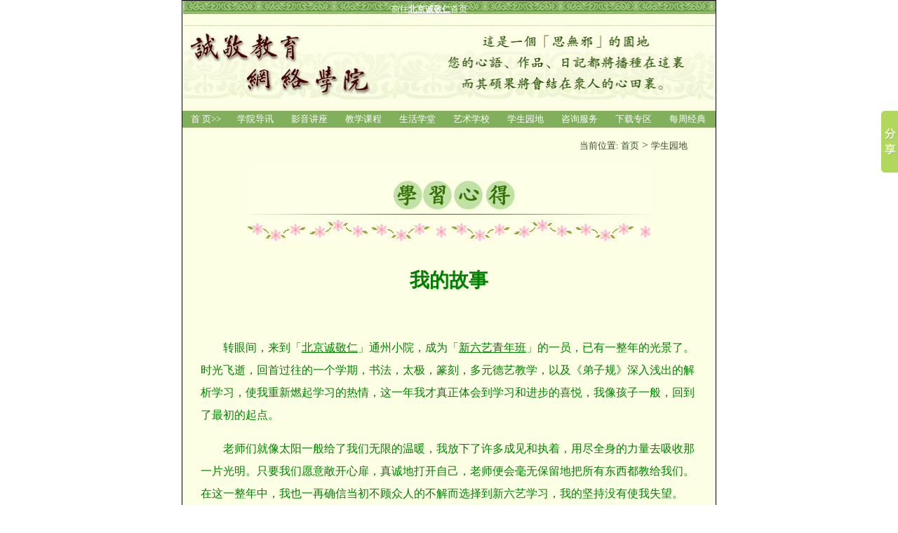

--- FILE ---
content_type: text/html; charset=UTF-8
request_url: http://www.dfg.cn/gb/chengjing/xshyd/xxxd/xd-145.php
body_size: 29369
content:
<!DOCTYPE HTML PUBLIC "-//W3C//DTD HTML 4.01 Transitional//EN"
"http://www.w3.org/TR/html4/loose.dtd">
<html>
<head>
<title>我的故事_大方广文化公益网</title>
<meta http-equiv="Content-Type" content="text/html; charset=utf-8" />
<meta name="keywords" content="大方广,诚敬教育,书法,描红,弟子规">
<style type="text/css">
IMG 
{
 BORDER-BOTTOM: medium none;
 BORDER-LEFT: medium none; 
 BORDER-RIGHT: medium none; 
 BORDER-TOP: medium none
 }
A
{
TEXT-DECORATION: none;
	
}
A:hover
{
TEXT-DECORATION: none;
}
a.one:link {
       color: green;
	   text-decoration:underline;
	   }
a.one:visited {color:green;
       text-decoration:underline;}
a.one:hover {color: #a80611;
       text-decoration:none;
	   }
a.two1:link {
       color: #ffffff;
	   text-decoration:underline;
	   }
a.two1:visited {color:#ffffff;
       text-decoration:underline;}
a.two1:hover {color: #a80611;
       text-decoration:none;
	   }

a.two:link {
       color: green;
	   text-decoration:none;
	   font-size:14px;
	   }
a.two:visited {color:green;
       text-decoration:none;
	   font-size:14px;}
a.two:hover {color: #a80611;
       text-decoration:underline;
	   font-size:14px
	   }

a.three:link {
      color: green;
	  text-decoration:none;
	  border-bottom:green dashed 1px;
}
a.three:visited {
      color:green;
      text-decoration:none;
	  border-bottom:green dashed 1px;

}
a.three:active {
 border-bottom:green dashed 1px;
 text-decoration:none;
}
a.three:hover {
    color: #285fdd;
    border-bottom:#285fdd dashed 1px;
    text-decoration:none;
}
<!--
.tb {
	background-image:  url(../images/xshyd/xshyd_01.jpg);
}
.STYLE11 {color: green}
.STYLE12 {color: #008000}
.STYLE13 {
	color: #FFFFFF;
	font-size: 12px;
}
.STYLE15 {
	font-size: 18px
}
.STYLE4 {font-size: 24px}
.style1 {	line-height: 200%;
	color: #724201;
	font-size:16px;
	text-indent:32px
}
.style1 p .STYLE17 {
	color: green;
}
.STYLE17 {font-weight: bold}
.style20 {	line-height: 200%;
	color: green;
	font-size:16px;
}
-->
</style>


<script src="audiojs/audio.min.js"></script>
<script>
audiojs.events.ready(function() {
	audiojs.createAll();
	
	var aAudiojs=getByClass(document, 'audiojs');
	for(var i=0; i<aAudiojs.length; i++){
		var aAudio=aAudiojs[i].getElementsByTagName('audio')[0];
		var oSpan=aAudiojs[i].getElementsByTagName('span')[0];
		var fxg='/';
		var url=aAudio.src;
		url=url.replace(/\\/g,fxg);
		url=url.split("/");
		this.playname=url[url.length-1];
		oSpan.innerHTML=decodeURI(this.playname);
	}
});
</script></head>

<body  topmargin="0">
<table width="762" align="center" bgcolor="#000000" cellpadding="0" cellspacing="1">
  <tr bgcolor="#FFFFFF">
    <td align="center"><table width="760" cellpadding="0" cellspacing="0" bgcolor="#FDFFE5" height="902">
        <tr>
          <td><img border="0" src="../../images/xshyd/xshyd_01.jpg" width="760" height="19"></td>
        </tr>
        <tr>
          <td height="108"  bgcolor="#FDFFE5" >
          <p align="center"><a href="../../index.htm"><img border="0" src="../../images/xshyd/xshyd_02.jpg" width="281" height="106"></a><img src="../../images/xshyd/xshyd_03.jpg" width="236" height="106"><img src="../../images/xshyd/xshyd_04.jpg" width="243" height="106"></p>          </td>
      </tr>
        <tr  bgcolor="#FDFFE5" >
          <td bgcolor="#81AF5B"><table width="100%" border="0">
            <tr>
              <td align="center" valign="bottom"><a href="../../index.htm" style="color:#FFFFFF"><font  size="2">首                                                                          
                页&gt;&gt;</font></a></td>
              <td valign="middle"><div align="center"><a href="../../xydx/index-xydx01.htm"  style="color:#FFFFFF"><font size="2">学院导讯</font></a></div></td>
              <td valign="middle"><div align="center"><a href="../../yyjz.htm"  style="color:#FFFFFF"><font size="2" color="#FFFFFF">影音讲座</font></a></div></td>
              <td><div align="center"><a href="../../jxkch/jxkch.htm"  style="color:#FFFFFF"><font size="2">教学课程</font></a></div></td>
              <td align="center" valign="bottom"  style="color:#FFFFFF"><font  size="2"></font><a href="../../shxt.htm"  style="color:#FFFFFF"><font size="2">生活学堂</font></a></td>
              <td><div align="center"><a href="../../yshxx/yshxx.htm"  style="color:#FFFFFF"><font size="2">艺术学校</font></a></div></td>
              <td><div align="center"><a href="../../xshyd.htm"  style="color:#FFFFFF"><font size="2">学生园地</font></a></div></td>
              <td><div align="center"><a href="../../zxfw.htm"  style="color:#FFFFFF"><font size="2">咨询服务</font></a></div></td>
              <td><div align="center"><a href="../../xzzhq/index-xzzhq.htm"  style="color:#FFFFFF"><font size="2">下载专区</font></a></div></td>
              <td align="center" valign="bottom"><a href="../../mzhjd/index-mzhjd01.htm"  style="color:#FFFFFF"><font size="2">每周经典</font></a></td>
            </tr>
          </table></td>
        </tr>
        <tr>
          <td height="660" valign="top"><table width="760" cellspacing="0" cellpadding="0" height="1104" bgcolor="#FDFFE5" >
              <tr> 
                <td align="right" valign="bottom" height="47"><blockquote>
                    <p style="margin-top: 30"><font color="#354A24" size="2">当前位置: </font><a href="../../../index.htm" target="_blank" style="color:#354A24"><font size="2">首页</font></a> <font color="#354A24">&gt;                                                                                        
                      </font><a href="../xxxd.htm" style="color:#354A24"><font size="2">学生园地</font></a></p>
                  </blockquote></td>
              </tr>
              <tr>
                <td align="center" valign="top" height="114"><img src="../../images/xshyd/xxxd_03.jpg" width="574" height="112"></td>
              </tr>
              <tr> 
                <td height="953" align="center" valign="top"> 
                  　 
                  <div align="center">  
                    <table border="0" width="94%" bgcolor="#FDFFE5" height="390">
                      <tr> 
                        <td width="90%" align="justify" bgcolor="#FDFFE5" height="390"> 
                          <div class="STYLE13" style="position:absolute; top: 5px; left: 558px">前往<a href="http://www.chengjing.com/" target="_blank" class="two1"><strong>北京诚敬仁</strong></a>首页</div>
                          <p style="text-indent: 0; mso-char-indent-count: 2.0; mso-char-indent-size: 16.0pt; line-height: 200%; margin-top: 30; margin-bottom: 0" align="center"><span style="mso-bidi-font-size: 12.0pt; color: green"><b><span class="STYLE15" style="font-size:28px">
<font face="SimHei">我的故事</font></span></b></span></p>
                       
                        
                          <p style="text-indent: 32px; mso-char-indent-count: 2.0; mso-char-indent-size: 16.0pt; line-height: 200%; margin-top: 30;" align="left" >&nbsp;</p>
                          <p style="text-indent: 32px; mso-char-indent-count: 2.0; mso-char-indent-size: 16.0pt; line-height: 200%; margin-top: 30;" align="left" ><span style="mso-bidi-font-size: 12.0pt; color: green"><font size="3"  face="SimSun">转眼间，来到「<a href="http://www.chengjing.com/" target="_blank" class="one">北京诚敬仁</a>」通州小院，成为「<a href="http://www.chengjing.com/jxdt/jxdt-228.php" target="_blank" class="one">新六艺青年班</a>」的一员，已有一整年的光景了。时光飞逝，回首过往的一个学期，书法，太极，篆刻，多元德艺教学，以及《弟子规》深入浅出的解析学习，使我重新燃起学习的热情，这一年我才真正体会到学习和进步的喜悦，我像孩子一般，回到了最初的起点。



</font></span></p>
                          <p style="text-indent: 32px; mso-char-indent-count: 2.0; mso-char-indent-size: 16.0pt; line-height: 200%; margin-top: 30;" align="left" ><span style="mso-bidi-font-size: 12.0pt; color: green"><font size="3"  face="SimSun">老师们就像太阳一般给了我们无限的温暖，我放下了许多成见和执着，用尽全身的力量去吸收那一片光明。只要我们愿意敞开心扉，真诚地打开自己，老师便会毫无保留地把所有东西都教给我们。在这一整年中，我也一再确信当初不顾众人的不解而选择到新六艺学习，我的坚持没有使我失望。
                            
                            
                            
                          </font></span></p>
                          <p style="text-indent: 32px; mso-char-indent-count: 2.0; mso-char-indent-size: 16.0pt; line-height: 200%; margin-top: 30;" align="left" ><span style="mso-bidi-font-size: 12.0pt; color: green"><font size="3"  face="SimSun">遥想当初在高中时期，我怀着对艺术的热爱进入了一所艺术类高中学习，然而当我进入了班级才发现大部分学生并不是热爱艺术而来的，而是因为选择学习艺术能更易于迈入大学的门槛，而本以为是学习艺术，却成为了怎么考上大学。这给了我很大的冲击，在我的价值观中，真正能学到本事，比考上大学重要得多。</font></span></p>
                               <p style=" mso-char-indent-count: 2.0; mso-char-indent-size: 16.0pt; line-height: 200%; margin-top: 30;" align="center"><img src="../../../zmbz/img/zmbi23-4-x.jpg" width="528" height="396"></p>  
                  
                          <p style="text-indent: 32px; mso-char-indent-count: 2.0; mso-char-indent-size: 16.0pt; line-height: 200%; margin-top: 30;" align="left" ><span style="mso-bidi-font-size: 12.0pt; color: green"><font size="3"  face="SimSun"> 记得有一位特别真诚而敢于说实话的老师，告诉我们，在高中为了准备考大学而画的这些东西，到了大学一点用都没有。老师的话也深深打入了我的心中，但是既然选择了，就先好好学吧！因此无论是学习还是绘画我都努力去学，也当上了班长，帮助老师管理班级。
                            
                            
                            
                          </font></span></p>
                          <p style="text-indent: 32px; mso-char-indent-count: 2.0; mso-char-indent-size: 16.0pt; line-height: 200%; margin-top: 30;" align="left" ><span style="mso-bidi-font-size: 12.0pt; color: green"><font size="3"  face="SimSun">看见我们班的很多同学上课不是睡觉，就是偷偷摸摸玩手机，虽然我不以为然，可在同学面前依然与他们打成一片，在老师面前我又要向老师汇报一些同学们的学习情况。和同学们在一起吃喝玩乐，聊八卦，混日子，因为迫于人际交往，我选择了同流合污。可是在我的内心深处，我讨厌那样的自己，我宁愿一个人待着，道不同不相为谋，可是我难以逃离现实的环境。
                            
                            
                            
                          </font></span></p>
                          <p style="text-indent: 32px; mso-char-indent-count: 2.0; mso-char-indent-size: 16.0pt; line-height: 200%; margin-top: 30;" align="left" ><span style="mso-bidi-font-size: 12.0pt; color: green"><font size="3"  face="SimSun">每当夜深人静，我躺在床上回想着自己的一天，没有一件值得回忆的事，我常心生一念，若是我这辈子，到老来也浑浑噩噩地过去了，回想自己的人生没有一件有意义的事情，那该多么恐怖与可悲！渐渐地我开始封闭自己，我不愿意说话，心里有很多的苦闷、烦恼、痛苦根本无处求解。</font></span></p>
                          <p style="text-indent: 32px; mso-char-indent-count: 2.0; mso-char-indent-size: 16.0pt; line-height: 200%; margin-top: 30;" align="left" ><span style="mso-bidi-font-size: 12.0pt; color: green"><font size="3"  face="SimSun"> 直到有一天，我翻开了书架上的一本《论语别裁》，感受到了「有朋自远方来」的喜悦，我觉得孔老夫子就像我的知己，为我解开了心中的郁结。每读一句就犹如醍醐灌顶，由此我便进入了对传统文化的热爱之中。我下定决心，放弃既定学业，希望自己能把传统文化给予我的力量带给更多的人。</font></span></p>
                          <p style="text-indent: 32px; mso-char-indent-count: 2.0; mso-char-indent-size: 16.0pt; line-height: 200%; margin-top: 30;" align="left" ><span style="mso-bidi-font-size: 12.0pt; color: green"><font size="3"  face="SimSun"> 然而，当我告诉父母我的想法时，父亲的理解和支持与母亲的不看好和反对，成了两种不同的声音。为此我也没少与母亲争吵，最后在我的坚持和母亲的包容下，高三下半学期我放弃学业，来到「<a href="http://www.chengjing.com/" target="_blank" class="one">北京诚敬仁</a>」小院学习。那时的我满心狐疑，因为放弃了一切，选择从零开始，我害怕自己再一次落空，害怕不能够得到母亲及家人们的认可，害怕自己的坚持得不到想要的收益。</font></span></p>
                          <p style="text-indent: 32px; mso-char-indent-count: 2.0; mso-char-indent-size: 16.0pt; line-height: 200%; margin-top: 30;" align="left" ><span style="mso-bidi-font-size: 12.0pt; color: green"><font size="3"  face="SimSun"> 好在这次没有让我失望，当我第一次见到杨老师，听到老师为我们「<a href="http://www.chengjing.com/jxdt/jxdt-228.php" target="_blank" class="one">第二届新六艺预备班</a>」的同学们作开班致辞时，老师真诚的心深深地打动了我，我不禁流泪。这些年来除了父母亲人，再也没有什么人能够如此真诚地把自己的心声说出来，从那一刻起我就深信这一次，我的坚持没有错。</font></span></p>
                          <p style="text-indent: 32px; mso-char-indent-count: 2.0; mso-char-indent-size: 16.0pt; line-height: 200%; margin-top: 30;" align="left" ><span style="mso-bidi-font-size: 12.0pt; color: green"><font size="3"  face="SimSun"> 在这一年多的学习中，不光书法、硬笔这些可见技艺的提升，使得我的父母亲朋惊讶，对我自身而言，更重要的是感受到自己德行的不足，而后尽力去完善自己为人处事的能力。而这方面的进步，就全得益于《弟子规》的学习和力行。「七分德、三分艺」是老师给我们的要求，可我尚且不能切身领悟其深意，直到实习期间我有机会当老师，带领孩子们学习，方才意识到自己言行举止的重要性。</font></span></p>
                          <p style="text-indent: 32px; mso-char-indent-count: 2.0; mso-char-indent-size: 16.0pt; line-height: 200%; margin-top: 30;" align="left" ><span style="mso-bidi-font-size: 12.0pt; color: green"><font size="3"  face="SimSun"> 在夏令营实习中，我和另外一位实习的老师交流时有些许不愉快和小误会，导致我们产生摩擦，一句话没有忍住，两个人就吵了起来。现在回想起来，若是我能够严格落实《弟子规》，做到「言语忍，忿自泯」，也许就能免于这场没有必要的争执。因为愤恨起来只需要几秒钟的时间，但是想要化解却需要成倍的时间。更何况当时我们都是老师，虽然没有当学生面吵，但是现在的孩子很聪明，一下就看出了我们之间的嫌隙。因为我平时比较温和而另一位老师相对严格，所以孩子们比较拥护我。</font></span></p>
                          <p style="text-indent: 32px; mso-char-indent-count: 2.0; mso-char-indent-size: 16.0pt; line-height: 200%; margin-top: 30;" align="left" ><span style="mso-bidi-font-size: 12.0pt; color: green"><font size="3"  face="SimSun"> 除此之外，这种磁场的影响，也使得我们班的孩子受到了情绪的影响，很奇怪，他们也有争吵的现象。当时我就特别后悔难过。作为老师，一举一动全在学生们的眼皮子底下，我们在观察学生们，学生也透过老师的言行举止在试探和分析老师。若我们做不好，不光有损自己的身份，并且不能得到学生们的信服和尊重，而不能使学生们听取我们的教导。因此这次失败的经历也引起了我对自己德行的重视，自己尚且没有做好，又如何要求孩子们能够遵循呢？落实《弟子规》的重要性便不言而喻。
                            
                            
                            
                            
                            
                            
                          </font></span></p>
                              <p style=" mso-char-indent-count: 2.0; mso-char-indent-size: 16.0pt; line-height: 200%; margin-top: 30;" align="center"><img src="../../../zmbz/img/zmbi13-1-x.jpg" width="528" height="396"></p>  
                  
                          <p style="text-indent: 32px; mso-char-indent-count: 2.0; mso-char-indent-size: 16.0pt; line-height: 200%; margin-top: 30;" align="left" ><span style="mso-bidi-font-size: 12.0pt; color: green"><font size="3"  face="SimSun">假期回到家中，和父母长辈们相处，我更是处处提醒自己言行举止不能大意，不能让别人感觉学习了传统文化没什么大不了，这岂不是给古圣先贤抹黑了呀！
                            
                            
                            
                          </font></span></p>
                          <p style="text-indent: 32px; mso-char-indent-count: 2.0; mso-char-indent-size: 16.0pt; line-height: 200%; margin-top: 30;" align="left" ><span style="mso-bidi-font-size: 12.0pt; color: green"><font size="3"  face="SimSun">每个假期过后，我都能感受到父母长辈们越发认可我现在的学习。一方面是看见了我在书法上表现出惊人的进步，另一方面是行为举止的得体和孝亲之心的增长。他们看见社会上普遍青少年不是玩手机就是打电脑，再看见我帮着长辈做力所能及的家务活，不需要我多说什么，他们自然能清楚地看见我的进步，行动的力量胜过一切。</font></span></p>
                          <p style="text-indent: 32px; mso-char-indent-count: 2.0; mso-char-indent-size: 16.0pt; line-height: 200%; margin-top: 30;" align="left" ><span style="mso-bidi-font-size: 12.0pt; color: green"><font size="3"  face="SimSun"> 在过去的一年中，家人态度的转变，使我一再坚信传统文化是我们中国人的根。过往的尘烟虽然一时遮去了其光芒，但血脉相承的东西是怎么都抹不去精神光辉的。人生路上的挫折、烦恼和不如意只有我们自己才能了却，未来的幸福和光明也只有我们自己能去构建。</font></span></p>
                          <p style="text-indent: 32px; mso-char-indent-count: 2.0; mso-char-indent-size: 16.0pt; line-height: 200%; margin-top: 30;" align="left" ><span style="mso-bidi-font-size: 12.0pt; color: green"><font size="3"  face="SimSun"> 力行《弟子规》给我们的人生带来的幸福和充实，是陪伴我们一生的无价财富，然而这种美好只有自己真正落实，才能体会其宝贵。就让我们把《弟子规》脚踏实地做出来，把幸福人生活出来，让这份光明传播开来吧！
                            
                            
                            
                          </font></span></p>
                          <p style="mso-char-indent-count: 2.0; mso-char-indent-size: 16.0pt; line-height: 200%; margin-top: 30;" align="center" ><span style="mso-bidi-font-size: 12.0pt; color: green"><font size="3"  face="SimSun">
</font></span><span style="mso-bidi-font-size: 12.0pt; color: green"><font size="3" face="SimSun">感恩黄同学分享 </font></span></p>
                          </p>
                         <p style=" mso-char-indent-count: 2.0; mso-char-indent-size: 16.0pt; line-height: 200%; margin-top: 30;" align="center" > <font size="3"  face="SimSun"><span style="mso-bidi-font-size: 12.0pt; color: green">大方广文化公益网 恭制</span></font></p>
                          <p style="text-indent: 0; mso-char-indent-count: 2.0; mso-char-indent-size: 16.0pt; line-height: 200%; margin-top: 10; margin-bottom: 0" align="center"><font size="3"><a href="http://www.dfg.cn"><span style="mso-bidi-font-size: 12.0pt"><font color="#008000"  face="SimSun">www.dfg.cn</font></span></a></font></p>
                          <p style="text-indent: 0; mso-char-indent-count: 2.0; mso-char-indent-size: 16.0pt; line-height: 200%; margin-top: 10" align="center"><img src="http://www.chengjing.com/jxdt/img/jxdt-228/228-21-x.jpg" width="528" height="352"></p>
                          <p style="mso-char-indent-count: 2.0; mso-char-indent-size: 16.0pt; line-height: 200%; margin-top: 30;" align="center" ><span style="mso-bidi-font-size: 12.0pt; color: green"><font size="3"  face="SimSun">
</font></span><span style="mso-bidi-font-size: 12.0pt; color: green"><font size="3" face="SimSun">第三届新六艺青年班招生！</font></span></p>
                         <p style="text-indent: 32px; mso-char-indent-count: 2.0; mso-char-indent-size: 16.0pt; line-height: 200%; margin-top: 30;" align="justify" ><span style="mso-bidi-font-size: 12.0pt; color: green"><font size="3" face="SimSun">第三届新六艺青年班（四年）2019年9月3日 ～ 2023年6月
                           
                           报名资料包，敬请及时与张老师 152 0147 5238 联系。 </font></span></p>
                         <p style="text-indent: 0; mso-char-indent-count: 2.0; mso-char-indent-size: 16.0pt; line-height: 200%; margin-top: 10" align="right"><span class="STYLE11" style="text-indent: 0; mso-char-indent-count: 2.0; mso-char-indent-size: 16.0pt; line-height: 200%; margin-top: 40"><a href="xd-144.php" class="STYLE11" style="color:green"><u><font size="3"  face="SimSun">前页</font></u></a><font size="3"  face="SimSun"> / <a href="xd-146.php" class="STYLE11" style="color:green"><u><font size="3"  face="SimSun">后页</font></u></a></font></span></p>
                          <span class="style1">
                          <p align="center"><span class="STYLE17" style="font-size:12px">＊－＊－＊－＊－＊－＊－＊－＊－＊－＊－＊－＊－＊－＊－＊－＊－＊－＊－＊－＊－＊－＊－＊－＊</span></p>
                          </span>
                          <table width="529" height="113" border="0" align="center" cellpadding="0" cellspacing="1" >
                            <tr valign="top" class="STYLE70" bgcolor="#FDFFE5" >
                              <td height="24" valign="middle"><div align="left">
                                <table width="529" height="113" border="0" align="center" cellpadding="0" cellspacing="1" >
                                    <tr valign="top" class="STYLE70" bgcolor="#FDFFE5" >
                                      <td height="24" valign="middle"><div align="left">
                                          <table width="529" height="113" border="0" align="center" cellpadding="0" cellspacing="1" >
                                            <tr bgcolor="#FDFFE5" valign="top" class="STYLE70">
                                              <td width="263" height="29" valign="middle"><div align="left" style="font-size:14px; font-weight: bold; color:green">相关链接：</div></td>
                                              <td width="263" valign="middle">&nbsp;</td>
                                            </tr>
                                            <tr bgcolor="#FDFFE5"valign="top" class="STYLE70">
                                              <td height="24" valign="middle"><div align="left"><img src="../../../image/2J-jt.jpg" alt="" width="4" height="7" /><span class="STYLE4"><a href="xd-133.php" target="_blank" class="two">凡是人 皆须爱 的感悟与实践</a></span></div></td>
                                              <td valign="middle"><div align="left"><img src="../../../image/2J-jt.jpg" alt="" width="4" height="7" /><span class="STYLE4"><a href="http://www.chengjing.com/xxgg/xxgg-219.php" target="_blank" class="two" >第三期暑期德艺师资班</a></span></div></td>
                                            </tr>
                                            <tr bgcolor="#FDFFE5" valign="top" class="STYLE70">
                                              <td height="24" valign="middle"><div align="left"><img src="../../../image/2J-jt.jpg" alt="" width="4" height="7" /><span class="STYLE4"><a href="../../../jtjy/qzp/66-qin.php" target="_blank" class="two" >亲憎我 孝方贤</a></span></div></td>
                                              <td valign="middle"><div align="left"><img src="../../../image/2J-jt.jpg" alt="" width="4" height="7" /><span class="STYLE4"><a href="http://www.chengjing.com/xxgg/tgongyi/xxgg-191.php" target="_blank" class="two">学用弟子规 直播课</a><a href="http://www.chengjing.com/jxdt/jxdt-127.php" target="_blank" class="two" ></a></span></div></td>
                                            </tr>
                                            <tr valign="top" class="STYLE70" bgcolor="#FDFFE5" >
                                              <td height="24" valign="middle"><div align="left"><img src="../../../image/2J-jt.jpg" alt="" width="4" height="7" /><span class="STYLE4"><a href="../../../chtwh/tmyz/61-kxg.php" target="_blank" class="two">从「含羞草」到「开心果」</a></span></div></td>
                                              <td valign="middle"><div align="left"><img src="../../../image/2J-jt.jpg" alt="" width="4" height="7" /><span class="STYLE4"><a href="../../yyjz.htm" target="_blank" class="two">弟子规讲解(视频) </a></span></div></td>
                                            </tr>
                                          </table>
                                        <span class="STYLE4"><a href="xd-99.php" target="_blank" class="two"></a></span></div></td>
                                    </tr>
                                  </table>
                              </div></td>
                            </tr>
                          </table>
                          <p style="text-indent: 0; mso-char-indent-count: 2.0; mso-char-indent-size: 16.0pt; line-height: 200%; margin-top: 10" align="center">&nbsp;</p>
<p style="text-indent: 0; mso-char-indent-count: 2.0; mso-char-indent-size: 16.0pt; line-height: 200%; margin-top: 10" align="center"></p>
                        <p style="text-indent: 0; mso-char-indent-count: 2.0; mso-char-indent-size: 16.0pt; line-height: 200%; margin-top: 10" align="center"></p></td></tr>
               </table>
          </div>                </td></tr></table>               </td></tr></table>          
  </td></tr></table>
          <br />
<table width="960" height="110" border="0" align="center" cellpadding="0" cellspacing="0">
<tr> 
                  <td width="30%" rowspan="3"><div align="right"><img src="../../../image/cs.gif" width="60" height="60"></div></td>
    <td width="38%" height="20"><div align="center" class="STYLE12"><font size="2">当前位置：<a href="../../../index.htm" target="_blank"  style="color:#008000">首页</a><span class="style1">-</span><a href="../../index.htm" target="_blank" style="color:#008000">诚敬网络教育学院</a></font></div></td>
                  <td width="32%" rowspan="3"><img src="../../../image/a.gif" width="62" height="62"></td>
  </tr>
                 <tr> 
                  <td height="20"><div align="center" class="STYLE12"><font size="2"><a href="../../../wzdh.htm" target="_blank" style="color:#008000">网站导航</a> - 
                   <a href="mailto:dfg@dfg.cn" target="_blank" style="color:#008000">联系信箱</a></font></div></td>                                                             
  </tr>
                <tr> 
                  <td height="20"><div align="center" class="STYLE12"><font size="2">北京大方广文化公益网 
                  恭制</font> </div></td>
  </tr>
                <tr>
                   <td height="20">                   </td>
                  <td height="25">&nbsp;</td>
</tr>
</table>


<script>window._bd_share_config={"common":{"bdSnsKey":{},"bdText":"","bdMini":"2","bdMiniList":false,"bdPic":"","bdStyle":"0","bdSize":"16"},"slide":{"type":"slide","bdImg":"1","bdPos":"right","bdTop":"100"}};with(document)0[(getElementsByTagName('head')[0]||body).appendChild(createElement('script')).src='http://bdimg.share.baidu.com/static/api/js/share.js?v=89860593.js?cdnversion='+~(-new Date()/36e5)];</script>
</body>
</html>




--- FILE ---
content_type: application/javascript
request_url: http://www.dfg.cn/gb/chengjing/xshyd/xxxd/audiojs/audio.min.js
body_size: 27095
content:
// JavaScript Document
(function (h, o, g) {
    var p = function () {
        for (var b = /audio(.min)?.js.*/, a = document.getElementsByTagName('script'), c = 0, d = a.length; c < d; c++) {
            var e = a[c].getAttribute('src');
            if (b.test(e)) return e.replace(b, '')
        }
    }();
    g[h] = {
        instanceCount: 0,
        instances: {
        },
        flashSource: '      <object classid="clsid:D27CDB6E-AE6D-11cf-96B8-444553540000" id="$1" width="1" height="1" name="$1" style="position: absolute; left: -1px;">         <param name="movie" value="$2?playerInstance=' + h + '.instances[\'$1\']&datetime=$3">         <param name="allowscriptaccess" value="always">         <embed name="$1" src="$2?playerInstance=' +
        h + '.instances[\'$1\']&datetime=$3" width="1" height="1" allowscriptaccess="always">       </object>',
        settings: {
            autoplay: false,
            loop: false,
            preload: true,
            imageLocation: './audiojs/player-graphics.gif',
            swfLocation: p + 'audiojs.swf',
            useFlash: function () {
                var b = document.createElement('audio');
                return !(b.canPlayType && b.canPlayType('audio/mpeg;').replace(/no/, ''))
            }(),
            hasFlash: function () {
                if (navigator.plugins && navigator.plugins.length && navigator.plugins['Shockwave Flash']) return true;
                 else if (navigator.mimeTypes && navigator.mimeTypes.length) {
                    var b =
                    navigator.mimeTypes['application/x-shockwave-flash'];
                    return b && b.enabledPlugin
                } else try {
                    new ActiveXObject('ShockwaveFlash.ShockwaveFlash');
                    return true
                } catch (a) {
                }
                return false
            }(),
            createPlayer: {
                markup: '             <div class="play-pause">             <p class="play"></p>             <p class="pause"></p>             <p class="loading"></p>             <p class="error"></p>           </div>             <span class="playname"></span>           <div class="scrubber">             <div class="progress"></div>             <div class="loaded"></div>           </div>           <div class="time">             <em class="played">00:00</em>/<strong class="duration">00:00</strong>           </div>           <div class="volume"></div>           <div class="error-message"></div>',
                playPauseClass: 'play-pause',
				playnameClass: 'playname',
                scrubberClass: 'scrubber',
                progressClass: 'progress',
                loaderClass: 'loaded',
                timeClass: 'time',
                durationClass: 'duration',
                playedClass: 'played',
				volumeClass: 'volume',
				closingClass: 'closing',
                errorMessageClass: 'error-message',
                playingClass: 'playing',
                loadingClass: 'loading',
                errorClass: 'error'
            },
            css: '        .audiojs audio { position: absolute; left: -1px; }         .audiojs { width: 630px; height: 36px; background: #404040; overflow: hidden; font-family: monospace; font-size: 12px;           background-image: -webkit-gradient(linear, left top, left bottom, color-stop(0, #444), color-stop(0.5, #555), color-stop(0.51, #444), color-stop(1, #444));           background-image: -moz-linear-gradient(center top, #444 0%, #555 50%, #444 51%, #444 100%);           -webkit-box-shadow: 1px 1px 8px rgba(0, 0, 0, 0.3); -moz-box-shadow: 1px 1px 8px rgba(0, 0, 0, 0.3);           -o-box-shadow: 1px 1px 8px rgba(0, 0, 0, 0.3); box-shadow: 1px 1px 8px rgba(0, 0, 0, 0.3); }          .audiojs .playname{ float:left; height:36px; line-height:36px; color:#fff; padding:0 8px 0 6px;}         .audiojs .play-pause { width: 25px; height: 40px; padding: 4px 6px; margin: 0px; float: left; overflow: hidden; border-right: 1px solid #000; }         .audiojs p { display: none; width: 25px; height: 40px; margin: 0px; cursor: pointer; }         .audiojs .play { display: block; }         .audiojs .scrubber { position: relative; float: left; width: 280px; background: #5a5a5a; height: 14px; margin: 10px; border-top: 1px solid #3f3f3f; border-left: 0px; border-bottom: 0px; overflow: hidden; }         .audiojs .progress { position: absolute; top: 0px; left: 0px; height: 14px; width: 0px; background: #ccc; z-index: 1;           background-image: -webkit-gradient(linear, left top, left bottom, color-stop(0, #ccc), color-stop(0.5, #ddd), color-stop(0.51, #ccc), color-stop(1, #ccc));           background-image: -moz-linear-gradient(center top, #ccc 0%, #ddd 50%, #ccc 51%, #ccc 100%); }         .audiojs .loaded { position: absolute; top: 0px; left: 0px; height: 14px; width: 0px; background: #000;           background-image: -webkit-gradient(linear, left top, left bottom, color-stop(0, #222), color-stop(0.5, #333), color-stop(0.51, #222), color-stop(1, #222));           background-image: -moz-linear-gradient(center top, #222 0%, #333 50%, #222 51%, #222 100%); }         .audiojs .time { float: left; height: 36px; line-height: 36px; margin: 0px 0px 0px 6px; padding: 0px 6px 0px 12px; border-left: 1px solid #000; color: #ddd; text-shadow: 1px 1px 0px rgba(0, 0, 0, 0.5); }         .audiojs .time em { padding: 0px 2px 0px 0px; color: #f9f9f9; font-style: normal; }         .audiojs .time strong { padding: 0px 0px 0px 2px; font-weight: normal; }		 .volume{ width:14px; height:14px; margin:11px 6px; float:left; background:url(./audiojs/volume.png) no-repeat 0 -14px; cursor:pointer;}			.closing .volume{ background:url(./audiojs/volume.png) no-repeat 0 0;}         .audiojs .error-message { float: left; display: none; margin: 0px 10px; height: 36px; width: 400px; overflow: hidden; line-height: 36px; white-space: nowrap; color: #fff;           text-overflow: ellipsis; -o-text-overflow: ellipsis; -icab-text-overflow: ellipsis; -khtml-text-overflow: ellipsis; -moz-text-overflow: ellipsis; -webkit-text-overflow: ellipsis; }         .audiojs .error-message a { color: #eee; text-decoration: none; padding-bottom: 1px; border-bottom: 1px solid #999; white-space: wrap; }                 .audiojs .play { background: url("$1") -2px -1px no-repeat; }         .audiojs .loading { background: url("$1") -2px -31px no-repeat; }         .audiojs .error { background: url("$1") -2px -61px no-repeat; }         .audiojs .pause { background: url("$1") -2px -91px no-repeat; }                 .playing .play, .playing .loading, .playing .error { display: none; }         .playing .pause { display: block; }                 .loading .play, .loading .pause, .loading .error { display: none; }         .loading .loading { display: block; }                 .error .time, .error .play, .error .pause, .error .scrubber, .error .loading, .error .playname, .error .volume { display: none; }         .error .error { display: block; }         .error .play-pause p { cursor: auto; }         .error .error-message { display: block; }',
            trackEnded: function () {
            },
            flashError: function () {
                var b = this.settings.createPlayer,
                a = j(b.errorMessageClass, this.wrapper),
                c = 'Missing <a href="http://get.adobe.com/flashplayer/">flash player</a> plugin.';
                if (this.mp3) c += ' <a href="' + this.mp3 + '">Download audio file</a>.';
                g[h].helpers.removeClass(this.wrapper, b.loadingClass);
                g[h].helpers.addClass(this.wrapper, b.errorClass);
                a.innerHTML = c
            },
            loadError: function () {
                var b = this.settings.createPlayer,
                a = j(b.errorMessageClass, this.wrapper);
                g[h].helpers.removeClass(this.wrapper, b.loadingClass);
                g[h].helpers.addClass(this.wrapper, b.errorClass);
                a.innerHTML = 'Error loading: "' + this.mp3 + '"'
            },
            init: function () {
                g[h].helpers.addClass(this.wrapper, this.settings.createPlayer.loadingClass)
            },
            loadStarted: function () {
                var b = this.settings.createPlayer,
                a = j(b.durationClass, this.wrapper),
                c = Math.floor(this.duration / 60),
                d = Math.floor(this.duration % 60);
                g[h].helpers.removeClass(this.wrapper, b.loadingClass);
                a.innerHTML = (c < 10 ? '0' : '') + c + ':' + (d < 10 ? '0' : '') + d
            },
            loadProgress: function (b) {
                var a = this.settings.createPlayer,
                c = j(a.scrubberClass, this.wrapper);
                j(a.loaderClass, this.wrapper).style.width = c.offsetWidth * b - 2 + 'px'
            },
            playPause: function () {
                this.playing ? this.settings.play()  : this.settings.pause()
            },
            play: function () {
                g[h].helpers.addClass(this.wrapper, this.settings.createPlayer.playingClass)
            },
            pause: function () {
                g[h].helpers.removeClass(this.wrapper, this.settings.createPlayer.playingClass)
            },
			controlVolume: function(){
				this.closing ? this.setting.openVolume() : this.setting.closeVolume()
			},
			openVolume: function(){
				g[h].helpers.removeClass(this.wrapper, this.settings.createPlayer.closingClass)
			},
			closeVolume: function(){
				g[h].helpers.addClass(this.wrapper, this.settings.createPlayer.closingClass)
			},
            updatePlayhead: function (b) {
                var a = this.settings.createPlayer,
                c = j(a.scrubberClass, this.wrapper);
                j(a.progressClass, this.wrapper).style.width =
                c.offsetWidth * b + 'px';
                a = j(a.playedClass, this.wrapper);
                c = this.duration * b;
                b = Math.floor(c / 60);
                c = Math.floor(c % 60);
                a.innerHTML = (b < 10 ? '0' : '') + b + ':' + (c < 10 ? '0' : '') + c
            }
        },
        create: function (b, a) {
            a = a || {
            };
            return b.length ? this.createAll(a, b)  : this.newInstance(b, a)
        },
        createAll: function (b, a) {
            var c = a || document.getElementsByTagName('audio'),
            d = [
            ];
            b = b || {
            };
            for (var e = 0, i = c.length; e < i; e++) d.push(this.newInstance(c[e], b));
            return d
        },
        newInstance: function (b, a) {
            var c = this.helpers.clone(this.settings),
            d = 'audiojs' + this.instanceCount,
            e = 'audiojs_wrapper' + this.instanceCount;
            this.instanceCount++;
            if (b.getAttribute('autoplay') != null) c.autoplay = true;
            if (b.getAttribute('loop') != null) c.loop = true;
            if (b.getAttribute('preload') == 'none') c.preload = false;
            a && this.helpers.merge(c, a);
            if (c.createPlayer.markup) b = this.createPlayer(b, c.createPlayer, e);
             else b.parentNode.setAttribute('id', e);
            e = new g[o](b, c);
            c.css && this.helpers.injectCss(e, c.css);
            if (c.useFlash && c.hasFlash) {
                this.injectFlash(e, d);
                this.attachFlashEvents(e.wrapper, e)
            } else c.useFlash && !c.hasFlash &&
            this.settings.flashError.apply(e);
            if (!c.useFlash || c.useFlash && c.hasFlash) this.attachEvents(e.wrapper, e);
            return this.instances[d] = e
        },
        createPlayer: function (b, a, c) {
            var d = document.createElement('div'),
            e = b.cloneNode(true);
            d.setAttribute('class', 'audiojs');
            d.setAttribute('className', 'audiojs');
            d.setAttribute('id', c);
            if (e.outerHTML && !document.createElement('audio').canPlayType) {
                e = this.helpers.cloneHtml5Node(b);
                d.innerHTML = a.markup;
                d.appendChild(e);
                b.outerHTML = d.outerHTML;
                d = document.getElementById(c)
            } else {
                d.appendChild(e);
                d.innerHTML += a.markup;
                b.parentNode.replaceChild(d, b)
            }
            return d.getElementsByTagName('audio') [0]
        },
        attachEvents: function (b, a) {
            if (a.settings.createPlayer) {
                var c = a.settings.createPlayer,
                d = j(c.playPauseClass, b),
                e = j(c.scrubberClass, b);
				v = j(c.volumeClass,b);
                g[h].events.addListener(d, 'click', function () {
                    a.playPause.apply(a)
                });
                g[h].events.addListener(v, 'click', function () {
                    a.controlVolume.apply(a)
                });
                g[h].events.addListener(e, 'click', function (i) {
                    i = i.clientX;
                    var f = this,
                    k = 0;
                    if (f.offsetParent) {
                        do k += f.offsetLeft;
                        while (f = f.offsetParent)
                    }
                    a.skipTo((i - k) / e.offsetWidth)
                });
                if (!a.settings.useFlash) {
                    g[h].events.trackLoadProgress(a);
                    g[h].events.addListener(a.element, 'timeupdate', function () {
                        a.updatePlayhead.apply(a)
                    });
                    g[h].events.addListener(a.element, 'ended', function () {
                        a.trackEnded.apply(a)
                    });
                    g[h].events.addListener(a.source, 'error', function () {
                        clearInterval(a.readyTimer);
                        clearInterval(a.loadTimer);
                        a.settings.loadError.apply(a)
                    })
                }
            }
        },
        attachFlashEvents: function (b, a) {
            a.swfReady = false;
            a.load = function (c) {
                a.mp3 = c;
                a.swfReady && a.element.load(c)
            };
            a.loadProgress = function (c, d) {
                a.loadedPercent = c;
                a.duration = d;
                a.settings.loadStarted.apply(a);
                a.settings.loadProgress.apply(a, [
                    c
                ])
            };
            a.skipTo = function (c) {
                if (!(c > a.loadedPercent)) {
                    a.updatePlayhead.call(a, [
                        c
                    ]);
                    a.element.skipTo(c)
                }
            };
            a.updatePlayhead = function (c) {
                a.settings.updatePlayhead.apply(a, [
                    c
                ])
            };
            a.play = function () {
                if (!a.settings.preload) {
                    a.settings.preload = true;
                    a.element.init(a.mp3)
                }
                a.playing = true;
                a.element.pplay();
                a.settings.play.apply(a)
            };
            a.pause = function () {
                a.playing = false;
                a.element.ppause();
                a.settings.pause.apply(a)
            };
            a.setVolume = function (c) {
                a.element.setVolume(c)
            };
            a.loadStarted = function () {
                a.swfReady =
                true;
                a.settings.preload && a.element.init(a.mp3);
                a.settings.autoplay && a.play.apply(a)
            }
        },
        injectFlash: function (b, a) {
            var c = this.flashSource.replace(/\$1/g, a);
            c = c.replace(/\$2/g, b.settings.swfLocation);
            c = c.replace(/\$3/g, + new Date + Math.random());
            var d = b.wrapper.innerHTML,
            e = document.createElement('div');
            e.innerHTML = c + d;
            b.wrapper.innerHTML = e.innerHTML;
            b.element = this.helpers.getSwf(a)
        },
        helpers: {
            merge: function (b, a) {
                for (attr in a) if (b.hasOwnProperty(attr) || a.hasOwnProperty(attr)) b[attr] = a[attr]
            },
            clone: function (b) {
                if (b ==
                null || typeof b !== 'object') return b;
                var a = new b.constructor,
                c;
                for (c in b) a[c] = arguments.callee(b[c]);
                return a
            },
            addClass: function (b, a) {
                RegExp('(\\s|^)' + a + '(\\s|$)').test(b.className) || (b.className += ' ' + a)
            },
            removeClass: function (b, a) {
                b.className = b.className.replace(RegExp('(\\s|^)' + a + '(\\s|$)'), ' ')
            },
            injectCss: function (b, a) {
                for (var c = '', d = document.getElementsByTagName('style'), e = a.replace(/\$1/g, b.settings.imageLocation), i = 0, f = d.length; i < f; i++) {
                    var k = d[i].getAttribute('title');
                    if (k && ~k.indexOf('audiojs')) {
                        f =
                        d[i];
                        if (f.innerHTML === e) return;
                        c = f.innerHTML;
                        break
                    }
                }
                d = document.getElementsByTagName('head') [0];
                i = d.firstChild;
                f = document.createElement('style');
                if (d) {
                    f.setAttribute('type', 'text/css');
                    f.setAttribute('title', 'audiojs');
                    if (f.styleSheet) f.styleSheet.cssText = c + e;
                     else f.appendChild(document.createTextNode(c + e));
                    i ? d.insertBefore(f, i)  : d.appendChild(styleElement)
                }
            },
            cloneHtml5Node: function (b) {
                var a = document.createDocumentFragment(),
                c = a.createElement ? a : document;
                c.createElement('audio');
                c = c.createElement('div');
                a.appendChild(c);
                c.innerHTML = b.outerHTML;
                return c.firstChild
            },
            getSwf: function (b) {
                b = document[b] || window[b];
                return b.length > 1 ? b[b.length - 1] : b
            }
        },
        events: {
            memoryLeaking: false,
            listeners: [
            ],
            addListener: function (b, a, c) {
                if (b.addEventListener) b.addEventListener(a, c, false);
                 else if (b.attachEvent) {
                    this.listeners.push(b);
                    if (!this.memoryLeaking) {
                        window.attachEvent('onunload', function () {
                            if (this.listeners) for (var d = 0, e = this.listeners.length; d < e; d++) g[h].events.purge(this.listeners[d])
                        });
                        this.memoryLeaking = true
                    }
                    b.attachEvent('on' +
                    a, function () {
                        c.call(b, window.event)
                    })
                }
            },
            trackLoadProgress: function (b) {
                if (b.settings.preload) {
                    var a,
                    c;
                    b = b;
                    var d = /(ipod|iphone|ipad)/i.test(navigator.userAgent);
                    a = setInterval(function () {
                        if (b.element.readyState > - 1) d || b.init.apply(b);
                        if (b.element.readyState > 1) {
                            b.settings.autoplay && b.play.apply(b);
                            clearInterval(a);
                            c = setInterval(function () {
                                b.loadProgress.apply(b);
                                b.loadedPercent >= 1 && clearInterval(c)
                            })
                        }
                    }, 10);
                    b.readyTimer = a;
                    b.loadTimer = c
                }
            },
            purge: function (b) {
                var a = b.attributes,
                c;
                if (a) for (c = 0; c < a.length; c +=
                1) if (typeof b[a[c].name] === 'function') b[a[c].name] = null;
                if (a = b.childNodes) for (c = 0; c < a.length; c += 1) purge(b.childNodes[c])
            },
            ready: function () {
                return function (b) {
                    var a = window,
                    c = false,
                    d = true,
                    e = a.document,
                    i = e.documentElement,
                    f = e.addEventListener ? 'addEventListener' : 'attachEvent',
                    k = e.addEventListener ? 'removeEventListener' : 'detachEvent',
                    n = e.addEventListener ? '' : 'on',
                    m = function (l) {
                        if (!(l.type == 'readystatechange' && e.readyState != 'complete')) {
                            (l.type == 'load' ? a : e) [k](n + l.type, m, false);
                            if (!c && (c = true)) b.call(a, l.type ||
                            l)
                        }
                    },
                    q = function () {
                        try {
                            i.doScroll('left')
                        } catch (l) {
                            setTimeout(q, 50);
                            return
                        }
                        m('poll')
                    };
                    if (e.readyState == 'complete') b.call(a, 'lazy');
                     else {
                        if (e.createEventObject && i.doScroll) {
                            try {
                                d = !a.frameElement
                            } catch (r) {
                            }
                            d && q()
                        }
                        e[f](n + 'DOMContentLoaded', m, false);
                        e[f](n + 'readystatechange', m, false);
                        a[f](n + 'load', m, false)
                    }
                }
            }()
        }
    };
    g[o] = function (b, a) {
        this.element = b;
        this.wrapper = b.parentNode;
        this.source = b.getElementsByTagName('source') [0] || b;
        this.mp3 = function (c) {
            var d = c.getElementsByTagName('source') [0];
            return c.getAttribute('src') || (d ? d.getAttribute('src')  : null)
        }(b);
        this.settings = a;
        this.loadStartedCalled = false;
        this.loadedPercent = 0;
        this.duration = 1;
        this.playing = false;
		this.closing = false
    };
    g[o].prototype = {
        updatePlayhead: function () {
            this.settings.updatePlayhead.apply(this, [
                this.element.currentTime / this.duration
            ])
        },
        skipTo: function (b) {
            if (!(b > this.loadedPercent)) {
                this.element.currentTime = this.duration * b;
                this.updatePlayhead()
            }
        },
        load: function (b) {
            this.loadStartedCalled = false;
            this.source.setAttribute('src', b);
            this.element.load();
            this.mp3 = b;
            g[h].events.trackLoadProgress(this)
        },
        loadError: function () {
            this.settings.loadError.apply(this)
        },
        init: function () {
            this.settings.init.apply(this)
        },
        loadStarted: function () {
            if (!this.element.duration) return false;
            this.duration = this.element.duration;
            this.updatePlayhead();
            this.settings.loadStarted.apply(this)
        },
        loadProgress: function () {
            if (this.element.buffered != null && this.element.buffered.length) {
                if (!this.loadStartedCalled) this.loadStartedCalled = this.loadStarted();
                this.loadedPercent = this.element.buffered.end(this.element.buffered.length - 1) / this.duration;
                this.settings.loadProgress.apply(this, [
                    this.loadedPercent
                ])
            }
        },
        playPause: function () {
            this.playing ? this.pause()  : this.play()
        },
        play: function () {
            /(ipod|iphone|ipad)/i.test(navigator.userAgent) && this.element.readyState == 0 && this.init.apply(this);
            if (!this.settings.preload) {
                this.settings.preload = true;
                this.element.setAttribute('preload', 'auto');
                g[h].events.trackLoadProgress(this)
            }
            this.playing = true;
            this.element.play();
            this.settings.play.apply(this)
        },
        pause: function () {
            this.playing = false;
            this.element.pause();
            this.settings.pause.apply(this)
        },
		controlVolume: function(){
			this.closing ? this.openVolume()  : this.closeVolume()
		},
		openVolume: function(){
			this.closing = false;
			this.element.volume = 0.5;
			this.settings.openVolume.apply(this)
		},
		closeVolume: function(){
			this.closing = true;
			this.element.volume = 0;
			this.settings.closeVolume.apply(this)
		},
        setVolume: function (b) {
            this.element.volume = b
        },
        trackEnded: function () {
            this.skipTo.apply(this, [0]);
            this.settings.loop || this.pause.apply(this);
            this.settings.trackEnded.apply(this)
        }
    };
    var j = function (b, a) {
        var c = [];
        a = a || document;
        if (a.getElementsByClassName) c = a.getElementsByClassName(b);
         else {
            var d,
            e,
            i = a.getElementsByTagName('*'),
            f = RegExp('(^|\\s)' + b + '(\\s|$)');
            d = 0;
            for (e = i.length; d < e; d++) f.test(i[d].className) && c.push(i[d])
        }
        return c.length > 1 ? c : c[0]
    }
}) ('audiojs', 'audiojsInstance', this);

function getByClass(oParent, sClass){
	var aEle=document.getElementsByTagName('*');
	var i=0;
	var aResult=[];
	
	for(i=0;i<aEle.length;i++){
		if(aEle[i].className==sClass){
			aResult.push(aEle[i]);
		}
	}
	return aResult;
}